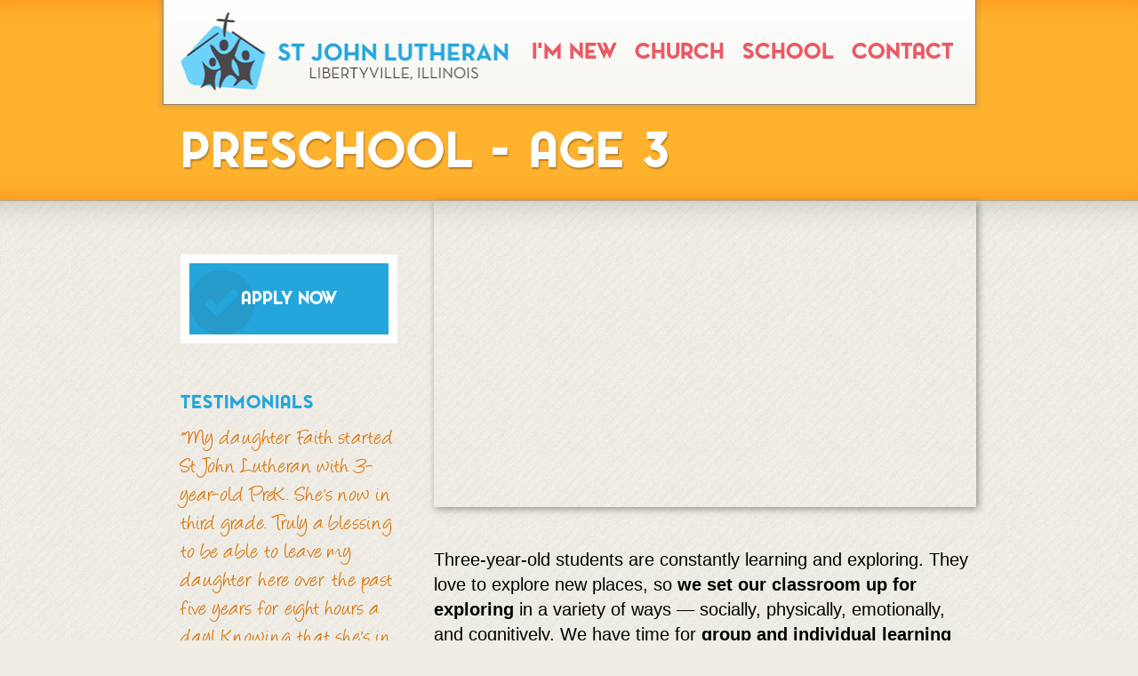

--- FILE ---
content_type: text/html; charset=UTF-8
request_url: https://www.stjohnslib.com/school/preschool_age_3.phtml
body_size: 5981
content:
<!DOCTYPE html>
<html lang="en">
<head>
<title>Preschool - Age 3 | St. John Lutheran School</title>
<meta http-equiv="Content-Type" content="text/html; charset=iso-8859-1" />
<meta name="description" content="Give your preschooler the opportunity to thrive at our Libertyville Lutheran preschool. " />
<meta name="classification" content="lutheran church" />
<meta name="revisit-after" content="31 days" />
<meta name="robots" content="all">
<meta name="distribution" content="global" />
<meta name="resource-type" content="document" />
<meta name="window-target" content="top" />
<meta name="rating" content="general" />
<meta name="URL" content="http://www.stjohnslib.com/" />
<meta name="author" content="St. John Lutheran" />
<meta name="copyright" content="Copyright 2026 St. John Lutheran" />
<link rel="shortcut icon" type="image/png" href="/favicon.png?refresh" />
<link type="text/css" href="/library/styles/base.css?v1" rel="stylesheet" />
<link type="text/css" href="/library/styles/site.css?v1" rel="stylesheet" />
<script language="Javascript" src="/library/scripts/scripts.js" type="text/javascript"></script>
<!-- START HEADER JAVASCRIPT -->
<script type="text/javascript">

  /**********************************
    Turn on a div that is set to display:none
     - allows toggling of divs to display info
     - onclick="toggle_photo('elementID','block')
  **********************************/

  var last_clicked_photo = null;

  function toggle_photo(theDiv, thestyle)
  {
    if(last_clicked_photo != null)
    {
      last_clicked_photo.style.display = 'none';
    }
    var elem_photo = document.getElementById(theDiv);
    elem_photo.style.display = thestyle;
    last_clicked_photo = elem_photo;
  }

  var maxImages = 7;
  var last_shown = 1;

  function showImage(imageNum)
  {
    if(imageNum == 'prev')
    {
      imageNum = (last_shown < 2) ? maxImages : (last_shown - 1);
    }
    else if(imageNum == 'next')
    {
      imageNum = (last_shown > (maxImages - 1)) ? 1 : (last_shown + 1);
    }

    toggle_photo("image-" + imageNum, "block");
    last_shown = imageNum;
  }

  var show_next_image = setInterval('showImage(\'next\')', 2500);

</script>
<!-- END HEADER JAVASCRIPT -->
<meta name="viewport" content="width=device-width, initial-scale=1.0">
<!-- START GOOGLE ANALYTICS -->
<script async src="https://www.googletagmanager.com/gtag/js?id=G-2G2C7YCKM8"></script>
<script>
  window.dataLayer = window.dataLayer || [];
  function gtag(){dataLayer.push(arguments);}
  gtag('js', new Date());

  gtag('config', 'G-2G2C7YCKM8');
</script>
<!-- END GOOGLE ANALYTICS -->
</head>
<body>
<table class="grow school" border="0" cellpadding="0" cellspacing="0">
  <tr>
    <td class="header">
<!-- START HEADER ROW -->
      <div align="center" class="header-float">
        <table class="page" border="0" cellpadding="0" cellspacing="0">
          <tr>
            <td>
              <div class="header">
                <table width="100%" border="0" cellpadding="0" cellspacing="0">
                  <tr>
                    <td class="logo"><a href="/"><img src="/images/content/st_john_logo.gif" alt="St. John Lutheran | Libertyville, IL Lutheran Church" height="89" width="372" border="0"></a></td>
                    <td class="nav">
<script type="text/javascript">

/**********************************
  Turn on a div that is set to display:none
   - allows toggling of divs to display info
   - onclick="toggle_photo('elementID','block')
**********************************/

var nav_last_clicked = null;

function nav_toggle_dropdown(theDiv, thestyle)
{
  if(nav_last_clicked != null) 
  {
    nav_last_clicked.style.display = 'none';
  }
  var elem = document.getElementById(theDiv);
  elem.style.display = thestyle;
  nav_last_clicked = elem;

  return false;
}

</script>
                      <div align="right">
                        <table border="0" cellpadding="0" cellspacing="0">
                          <tr>
                            <td>
                              <div class="navigation relative" onmouseover="nav_toggle_dropdown('dropdown-im-new', 'block');" onmouseout="nav_toggle_dropdown('dropdown-im-new', 'none');">
                                <a href="/visitors_guide.phtml" onmouseover="nav_toggle_dropdown('dropdown-im-new', 'block');" class="nav">I'm New</a>
                                <div id="dropdown-im-new" class="dropdown-nav" style="left:-421px;">
                                  <img src="/images/layout/nav_arrow.png" height="17" width="54" border="0" style="margin:6px 0px 0px 452px;" alt="Navigation Arrow">
                                  <div class="bg">
                                    <div class="body">
                                      <table border="0" cellpadding="0" cellspacing="0">
                                        <tr>
                                          <td class="col-one">
                                            <table width="100%" border="0" cellpadding="0" cellspacing="0">
                                              <tr>
                                                <td class="body">
                                                  <h2>I'm New</h2>
                                                  <p><strong>Welcome to St. John Lutheran Church of Libertyville.</strong> We're glad you're thinking of coming! It's a real joy for  us to meet newcomers and families to tell you about all  the good things God is doing in our church family.</p>
                                                </td>
                                              </tr>
                                            </table>
                                          </td>
                                          <td class="col-two">
                                            <table class="grow" border="0" cellpadding="0" cellspacing="0">
                                              <tr>
                                                <td class="body">
                                                  <p><a href="/our_story.phtml">Our Story</a></p>
                                                  <div class="divider"></div>
                                                  <p><a href="/visitors_guide.phtml">Visitor's Guide</a></p>
                                                  <div class="divider"></div>
                                                  <p><a href="/what_we_believe.phtml">What We Believe</a></p>
                                                  <div class="divider"></div>
                                                  <p><a href="/meet_us.phtml">Meet Us</a></p>
                                                  <div class="divider"></div>
                                                  <p><a href="/testimonials.phtml">Testimonials</a></p>
                                                </td>
                                              </tr>
                                            </table>
                                          </td>
                                          <td>
                                            <a href="/listen_online.phtml" class="button listen">Worship Online</a>
                                            <a href="http://maps.google.com/?daddr=501 West Park Ave, Libertyville, IL 60048" class="button compass">Directions</a>
                                          </td>
                                        </tr>
                                      </table>
                                    </div>
                                  </div>
                                </div>
                              </div>
                            </td>
                            <td>
                              <div class="navigation relative" onmouseover="nav_toggle_dropdown('dropdown-church', 'block');" onmouseout="nav_toggle_dropdown('dropdown-church', 'none');">
                                <a href="/church/" onmouseover="nav_toggle_dropdown('dropdown-church', 'block');" class="nav">Church</a>
                                <div id="dropdown-church" class="dropdown-nav" style="left:-538px;">
                                  <img src="/images/layout/nav_arrow.png" height="17" width="54" border="0" style="margin:6px 0px 0px 570px;" alt="Navigation Arrow">
                                  <div class="bg">
                                    <div class="body">
                                      <table border="0" cellpadding="0" cellspacing="0">
                                        <tr>
                                          <td class="col-one">
                                            <table width="100%" border="0" cellpadding="0" cellspacing="0">
                                              <tr>
                                                <td class="body">
                                                  <h2>Church</h2>
                                                  <p><strong>At St. John Lutheran, God has connected us to live as a  family of Christians growing in a faith that shows itself  in love and action.</strong></p>
                                                  <p>Whether you're new or a life-long member of our family,  we hope you find us to be about Jesus Christ -- living in  his hope and power, sharing his love and promise, and  connecting with him as the family of God. </p>
                                                </td>
                                              </tr>
                                            </table>
                                          </td>
                                          <td class="col-two">
                                            <table class="grow" border="0" cellpadding="0" cellspacing="0">
                                              <tr>
                                                <td class="body">
                                                  <p><a href="/church/">Church Homepage</a></p>
                                                  <div class="divider"></div>
                                                  <p><a href="/church/calendar.phtml">Church Calendar</a></p>
                                                  <div class="divider"></div>
                                                  <p><a href="/church/news.phtml">Church News</a></p>
                                                  <div class="divider"></div>
                                                  <p><a href="/church/worship_connections.phtml">Worship Connections</a></p>
                                                  <div class="divider"></div>
                                                  <p><a href="/church/faith_connections.phtml">Faith Connections</a></p>
                                                  <div class="divider"></div>
                                                  <p><a href="/church/action_connections.phtml">Action Connections</a></p>
                                                </td>
                                              </tr>
                                            </table>
                                          </td>
                                          <td>
                                            <table class="grow" border="0" cellpadding="0" cellspacing="0">
                                              <tr>
                                                <td>
                                                  <p><a href="/scrip.phtml">RaiseRight Program</a></p>
                                                  <div class="divider"></div>
                                                  <p><a href="/give_online.phtml">Giving Options</a></p>
                                                </td>
                                              </tr>
                                              <tr>
                                                <td class="valign-bottom">
                                                  <a href="/listen_online.phtml" class="button listen">Worship Online</a>
                                                </td>
                                              </tr>
                                            </table>
                                          </td>
                                        </tr>
                                      </table>
                                    </div>
                                  </div>
                                </div>
                              </div>
                            </td>
                            <td>
                              <div class="navigation relative" onmouseover="nav_toggle_dropdown('dropdown-school', 'block');" onmouseout="nav_toggle_dropdown('dropdown-school', 'none');">
                                <a href="/school/" onmouseover="nav_toggle_dropdown('dropdown-school', 'block');" class="nav">School</a>
                                <div id="dropdown-school" class="dropdown-nav" style="left:-658px;">
                                  <img src="/images/layout/nav_arrow.png" height="17" width="54" border="0" style="margin:6px 0px 0px 691px;" alt="Navigation Arrow">
                                  <div class="bg">
                                    <div class="body">
                                      <table border="0" cellpadding="0" cellspacing="0">
                                        <tr>
                                          <td class="col-one">
                                            <table width="100%" border="0" cellpadding="0" cellspacing="0">
                                              <tr>
                                                <td class="body">
                                                  <h2>Our School</h2>
                                                  <p><strong>St. John Lutheran provides a Christian education for  preschool through grade eight.</strong> If you live in Lake Bluff, Lake Forest, Libertyville, Grayslake, Great Lakes Naval Station, Green Oaks, Gurnee, Mundelein, Round Lake, or Vernon Hills, check us out.</p>
                                                  <a href="/contact.phtml" class="button email">Request More Info</a>
                                                </td>
                                              </tr>
                                            </table>
                                          </td>
                                          <td class="col-two col-two-short">
                                            <table width="100%" border="0" cellpadding="0" cellspacing="0">
                                              <tr>
                                                <td class="body">
                                                  <p><a href="/school/">Welcome</a></p>
                                                  <div class="divider"></div>
                                                  <p><a href="/school/academic_philosophy_curriculum.phtml">Academic Philosophy and Curriculum</a></p>
                                                  <div class="divider"></div>
                                                  <p><a href="/testimonials.phtml">Testimonials</a></p>
                                                  <div class="divider"></div>
                                                  <p><a href="/school/enroll.phtml">Admissions, Tuition, and Aid</a></p>
                                                  <div class="divider"></div>
                                                  <p><a href="/school/calendar.phtml">School Calendar</a></p>
                                                  <div class="divider"></div>
                                                  <!--<p><a href="/school/school_choice_scholarships.phtml">School Choice Scholarships</a></p>
                                                  <div class="divider"></div>-->
                                                  <p><a href="/school/project_lead_the_way.phtml">Project Lead the Way</a></p>
                                                </td>
                                              </tr>
                                            </table>
                                          </td>
                                          <td class="col-three-short">
                                            <table width="100%" border="0" cellpadding="0" cellspacing="0">
                                              <tr>
                                                <td class="body">
                                                  <p><a href="/school/preschool_age_3.phtml">Preschool - Age 3</a></p>
                                                  <div class="divider"></div>
                                                  <p><a href="/school/preschool_age_4.phtml">Preschool - Age 4</a></p>
                                                  <div class="divider"></div>
                                                  <p><a href="/school/kindergarten.phtml">Kindergarten</a></p>
                                                  <div class="divider"></div>
                                                  <p><a href="/school/grades_1_and_2.phtml">Grades 1 and 2</a></p>
                                                  <div class="divider"></div>
                                                  <p><a href="/school/grades_3_and_4.phtml">Grades 3 and 4</a></p>
                                                  <div class="divider"></div>                                
                                                  <p><a href="/school/grades_5_and_6.phtml">Grades 5 and 6</a></p>
                                                  <div class="divider"></div>                                
                                                  <p><a href="/school/grades_7_and_8.phtml">Grades 7 and 8</a></p>
                                                </td>
                                              </tr>
                                            </table>
                                          </td>
                                          <td class="col-four-short">
                                            <table width="100%" border="0" cellpadding="0" cellspacing="0">
                                              <tr>
                                                <td class="body">
                                                  <p><a href="/school/summer_before_after_school_programs.phtml">Before/After School Programs</a></p>
                                                  <div class="divider"></div>
                                                  <p><a href="/school/extracurricular_activities.phtml">Extracurricular Activities</a></p>
                                                  <div class="divider"></div>
                                                  <p><a href="/school/for_military_families.phtml">For Military Families</a></p>
                                                  <div class="divider"></div>
                                                  <p><a href="/school/international_program.phtml">International Student Program</a></p>
                                                  <div class="divider"></div>
                                                  <p><a href="/scrip.phtml">RaiseRight Program</a></p>
                                                  <div class="divider"></div>
                                                  <p><a href="/give_online.phtml">Giving Options</a></p>
                                                </td>
                                              </tr>
                                            </table>
                                          </td>
                                        </tr>
                                      </table>
                                    </div>
                                  </div>
                                </div>
                              </div>
                            </td>
                            <td>
                              <div class="navigation relative" onmouseover="nav_toggle_dropdown('dropdown-contact', 'block');" onmouseout="nav_toggle_dropdown('dropdown-contact', 'none');">
                                <a href="/meet_us.phtml" onmouseover="nav_toggle_dropdown('dropdown-contact', 'block');" class="nav">Contact</a>
                                <div id="dropdown-contact" class="dropdown-nav" style="left:-778px;">
                                  <img src="/images/layout/nav_arrow.png" height="17" width="54" border="0" style="margin:6px 0px 0px 818px;" alt="Navigation Arrow">
                                  <div class="bg">
                                    <div class="body">
                                      <table class="grow" border="0" cellpadding="0" cellspacing="0">
                                        <tr>
                                          <td class="col-one">
                                            <table class="grow" border="0" cellpadding="0" cellspacing="0">
                                              <tr>
                                                <td class="body">
                                                  <h2>Contact</h2>
                                                  <p><strong>We are here to answer any questions you many have about the St. John Lutheran experience.</strong> Give us a call,  follow us on Facebook, or pop in and say hello.</p>
                                                </td>
                                              </tr>
                                              <tr>
                                                <td><a href="/contact.phtml" class="button email">Request More Info</a></td>
                                              </tr>
                                            </table>
                                          </td>
                                          <td class="col-two">
                                            <table class="grow" border="0" cellpadding="0" cellspacing="0">
                                              <tr>
                                                <td class="body">
                                                  <table class="grow" border="0" cellpadding="0" cellspacing="0">
                                                    <tr>
                                                      <td>
                                                        <p><a href="/meet_us.phtml">Staff Directory</a></p>
                                                        <div class="divider"></div>
                                                        <p><a href="http://maps.google.com/?daddr=501 West Park Ave, Libertyville, IL 60048">Get Directions</a></p>
                                                      </td>
                                                    </tr>
                                                    <tr>
                                                      <td>
                                                        <p>501 West Park Ave<br>
                                                        Libertyville, IL 60048</p>
                                                        <div class="divider"></div>
                                                        <p>Call: 847-362-4424<br>
                                                        Fax: 847-367-9858</p>
                                                      </td>
                                                    </tr>
                                                    <tr>
                                                      <td class="valign-bottom">
                                                        <table border="0" cellpadding="0" cellspacing="0">
                                                          <tr>
                                                            <td><a href="https://www.facebook.com/stjohnslib.church"><img src="/images/layout/icon_facebook_church.png" alt="Check us out on Facebook" height="58" width="46" border="0"></a></td>
                                                            <td><a href="http://www.facebook.com/stjohnslib/"><img src="/images/layout/icon_facebook_school.png" alt="Check us out on Facebook" height="58" width="46" border="0"></a></td>
                                                            <td><a href="https://www.youtube.com/channel/UC4AwxPn6opawYhQUr6THWFA"><img src="/images/layout/icon_youtube.png" alt="See our videos on YouTube" height="45" width="46" border="0"></a></td>
                                                          </tr>
                                                        </table>
                                                      </td>
                                                    </tr>
                                                  </table>
                                                </td>
                                              </tr>
                                            </table>
                                          </td>
                                          <td>
                                            <div style="width:210px; height:220px; border:10px solid #514f4c; position:relative; overflow:hidden;">
                                              <iframe width="400" height="500" frameborder="0" scrolling="no" marginheight="0" marginwidth="0" src="https://www.google.com/maps/embed?pb=!1m18!1m12!1m3!1d2951.7938161154625!2d-87.96626230888317!3d42.28292446572242!2m3!1f0!2f0!3f0!3m2!1i1024!2i768!4f13.1!3m3!1m2!1s0x880f96c490051b45%3A0x3d097cba646c74e7!2sSt.%20John%20Lutheran%20Church%20and%20School!5e0!3m2!1sen!2sus!4v1704922305694!5m2!1sen!2sus" style="position:relative; left:-125px; top:-140px;"></iframe>
                                            </div>
                                          </td>
                                        </tr>
                                      </table>
                                    </div>
                                  </div>
                                </div>
                              </div>
                            </td>
                          </tr>
                        </table>
                      </div>
                    </td>
                  </tr>
                </table>
              </div>
<!-- START TITLE CONTENT -->
              <h1>Preschool - Age 3</h1>
<!-- END TITLE CONTENT -->
            </td>
          </tr>
        </table>
      </div>
<!-- END HEADER ROW -->
    </td>
  </tr>
  <tr>
    <td class="main">
      <div align="center">
        <table class="page" border="0" cellpadding="0" cellspacing="0">
          <tr>
            <td class="col-one">
<!-- START LEFT COLUMN CONTENT -->
              <table class="grow" border="0" cellpadding="0" cellspacing="0">
                <tr>
                  <td class="body">
<!-- START COLUMN CONTENT -->
                    <a href="/school/enrollment_application.phtml" class="button check-mark">Apply Now</a>
                    <br>
                    <h2>Testimonials</h2>

                    <h4>"My daughter Faith started St John Lutheran with 3-year-old PreK. She's now in third grade. Truly a blessing to be able to leave my daughter here over the past five years for eight hours a day! Knowing that she's in a safe place is truly by the grace of God and St John's commitment to serving the Lord and our children and their parents! Thank you!"</h4>
                    <p>Keisha J.<br>
                    from Vernon Hills, IL</p>
<!-- END COLUMN CONTENT -->
                  </td>
                </tr>
              </table>
<!-- END LEFT COLUMN CONTENT -->
            </td>
            <td class="col-two">
<!-- START RIGHT COLUMN CONTENT -->
<!-- START COLUMN CONTENT -->
              <div class="video-wrapper">
                <iframe width="100%" height="340" src="https://www.youtube.com/embed/QAg4JxjI6Xo?rel=0" frameborder="0" allow="autoplay; encrypted-media" allowfullscreen></iframe>
              </div>
              <div class="top-text">
                <p>Three-year-old students are constantly learning and exploring.  They love to explore new places, so <strong>we set our classroom up for exploring</strong> in a variety of ways &#8212; socially, physically, emotionally, and cognitively.  We have time for <strong>group and individual learning </strong>experiences. Every day we discover how great it is to learn!   Let's talk about how we can partner in the education of your child. </p>
</div>
              <div class="highlight-info">
                <h2 align="center">Alicia Thies</h2>
                <p align="center"><br>
                <a href="/site_map.phtml" onMouseOver="SetHREF(this, 'alicia.thies', 'stjohnslib', 'com', 'St. John School - Website Inquiry')" onFocus="SetHREF(this, 'alicia.thies', 'stjohnslib', 'com', 'St. John School - Website Inquiry')"><script>address("alicia.thies", "stjohnslib", "com");</script></a></p>
              </div>
              <table width="100%" border="0" cellpadding="0" cellspacing="0">
                <tr>
                  <td class="body">
                    <h2>ABOUT THE TEACHER</h2>
                    <img src="/webfiles/fnitools/albums/staff/large/alicia_thies.jpg" width="236" height="319" border="0" class="staff-photo">
                    <h5>3-Year-Old Preschool Teacher</h5>
                    <p>Alicia graduated from the College of Lake County with a certificate for Certified Nursing Assistant in 2006. After several years of being a CNA, she decided to change her career path to pursue another passion of hers: teaching. Alicia has worked at a couple of childcare centers and has experience working with children from birth to 12 years. Throughout her time in childcare, she was the main teacher for the older 2s and young 3s and occasionally taught in the preschool class. Alicia also worked as the Assistant Preschool Teacher at Faith Lutheran School in Antioch, IL. During this period, she earned three teaching-related certificates and is currently enrolled at the College of Lake County, pursuing her Associate's Degree in Early Childhood Education.</p>
<p>Alicia and her husband, Jeff, live with their two sons in Round Lake Beach, IL. Alicia enjoys spending time with her family outside by walking various forest preserves, taking their dog to the dog park, bike riding, and being with extended family.</p>                    <h4>"I feel very blessed and excited to serve as the 3 year old teacher at St. John Lutheran School, not only to encourage growth in young children's minds intellectually, but also to learn and grow in their faith in Christ."</h4>
                  </td>
                </tr>
              </table>
<!-- END COLUMN CONTENT -->
<!-- END RIGHT COLUMN CONTENT -->
            </td>
          </tr>
        </table>
      </div>
    </td>
  </tr>
  <tr>
    <td class="footer-border"><div class="void"></div></td>
  </tr>
  <tr>
    <td class="footer">
      <div align="center" class="grow gradient">
<!-- START FOOTER -->
        <table class="grow" border="0" cellpadding="0" cellspacing="0">
          <tr>
            <td class="gradient">
              <div align="center">
                <table border="0" cellpadding="0" cellspacing="0">
                  <tr>
                    <td class="col-one">
                      <a href="/contact.phtml" class="button email">Request More Info</a>
                    </td>
                    <td class="col-two">
<!-- START CONTACT INFO -->
                      <p><img src="/images/layout/icon_contact.png" height="63" width="45" border="0" alt="Contact Icon">Call: 847-362-4424<br>
                      Fax: 847-367-9858<br>
                      <a href="/site_map.phtml" onMouseOver="SetHREF(this, 'info', 'stjohnslib', 'com', 'St. John Church - Website Inquiry')" onFocus="SetHREF(this, 'info', 'stjohnslib', 'com', 'St. John Church - Website Inquiry')"><script> address("info", "stjohnslib", "com"); </script></a><br>
                      Hours: Monday-Friday, 8 AM - 4 PM</p>
                    </td>
                    <td class="col-three">
                      <p><img src="/images/layout/icon_map.png" height="63" width="45" border="0" alt="Map Icon">501 West Park Ave<br>
                      Libertyville, IL 60048<br>
                      <a href="https://maps.google.com/?daddr=501+West+Park+Ave,+Libertyville,+IL+60048">GET DIRECTIONS</a><br>
                      On the corner of 176 and Garfield.</p>
<!-- END CONTACT INFO -->
                    </td>
                  </tr>
                </table>
              </div>
            </td>
          </tr>
        </table><!-- END FOOTER -->
      </div>
    </td>
  </tr>
</table>
</body>
</html>


--- FILE ---
content_type: text/css
request_url: https://www.stjohnslib.com/library/styles/base.css?v1
body_size: 630
content:
/****************************************
*  Foundation layout css definitions
****************************************/

*, *:before, *:after {
  box-sizing: border-box;
}

html, body, div, span, applet, object, iframe,
h1, h2, h3, h4, h5, h6, p, blockquote, pre,
a, abbr, acronym, address, big, cite, code,
del, dfn, em, img, ins, kbd, q, s, samp,
small, strike, strong, sub, sup, tt, var,
b, u, i, center,
dl, dt, dd, ol, ul, li,
fieldset, form, label, legend,
table, caption, tbody, tfoot, thead, tr, th, td,
article, aside, canvas, details, embed,
figure, figcaption, footer, header, hgroup,
menu, nav, output, ruby, section, summary,
time, mark, audio, video {
  margin: 0;
  padding: 0;
  border: 0;
  font-size: 16px;
  font: inherit;
  vertical-align: baseline;
}

td {
  text-align: left;
  vertical-align: top;
}

td img {
  display: block;
}

img.inline {
  display: inline;
}

div.grow {
  height: 100%;
  width: 100%;
}

table.grow {
  border-collapse: collapse;
  border-spacing: 0px;
  height: 100%;
  width: 100%;
}

table.grow td.wide {
  background-position: top left;
  background-repeat: repeat-x;
  width: 100%;
}

table.grow td.tall {
  background-position: top left;
  background-repeat: repeat-y;
  height: 100%;
}

table.grow td.huge {
  background-position: top left;
  background-repeat: repeat;
  height: 100%;
  width: 100%;
}

table.debug {
  border-collapse: collapse;
  border-spacing: 0px;
}

table.debug td, table.debug th {
  border: 1px solid black;
}


--- FILE ---
content_type: text/css
request_url: https://www.stjohnslib.com/library/styles/site.css?v1
body_size: 6653
content:

/****************************************
*  Site specific css definitions
****************************************/

html,
body {
  height: 100%;
  background:#efede4 top center repeat fixed url(/images/layout/bg_repeat.jpg);
  text-align:center;
}

td.main td.col-one ul + div.divider {
  margin-top: 1rem;
}

td.video iframe {
  margin-top: 30px;
}

audio {
  margin-bottom: 10px;
  width: 253px !important;
}

div.video-wrapper {
  margin:0px 0px 45px 0px;
  box-shadow:2px 2px 8px rgba(0, 0, 0, 0.4);
}

div.video {
  position: relative;
  width: 100%;
  height: 0;
  padding-bottom: 56.25%;
}

@media (min-width: 576px) {
  div.video {
    min-width: 500px;
  }
}

@media (min-width: 976px) {
  div.video {
    min-width: 900px;
  }
}

div.video iframe {
  position: absolute;
  top: 0;
  left: 0;
  width: 100%;
  height: 100%;
  min-height: 0;
}

td.col-two iframe {
  margin-top: 0;
}

div.void {
  border: 0px;
  margin: 0px;
  padding: 0px;
  height: 1px;
  width: 1px;
  max-height: 1px;
  max-width: 1px;
  font-size: 1px;
  line-height: 1px;
  visibility: hidden;
}

div.relative {
  position:relative;
}

table.page {
  width:915px;
}

td.valign-bottom {
  vertical-align:bottom;
}

/******************************
  Header Styles
*******************************/

td.header {
  height:225px;
  background:#24a6dc;
  box-shadow:inset 0px 30px 30px -30px #0972bb, inset 0px -30px 30px -30px #0972bb;
}

td.header-two-lines {
  height:280px;
}

table.school td.header {
  background:#ffb22e;
  box-shadow:inset 0px 30px 30px -30px #fd8b19, inset 0px -30px 30px -30px #fd8b19;
}

table.church td.header {
  background:#eb5963;
  box-shadow:inset 0px 30px 30px -30px #d6242c, inset 0px -30px 30px -30px #d6242c;
}

td.header div.header-float {
  position:absolute;
  width:100%;
  z-index:500;
}

td.header div.gallery-arrow-left {
  height:105px;
  width:103px;
  position:absolute;
  left:0px;
  margin-top:205px;
  z-index:11;
}

td.header div.gallery-arrow-right {
  height:105px;
  width:103px;
  position:absolute;
  right:0px;
  margin-top:205px;
  z-index:11;
}

td.header-gallery {
  height:526px;
  background:#575654;
  box-shadow:none;
}

td.header-gallery div.header-photo-wrapper {
  width:100%;
  height:526px;
  position:relative;
  z-index:9;
}

td.header-gallery div.header-photo {
  height:526px;
  width:100%;
  background-position:top;
  background-repeat:no-repeat;
  background-attachment:fixed;
  position:absolute;
  z-index:10;
}

td.header div.header {
  /* height:126px; */
  background:linear-gradient(#FFFFFF, #F6F5EF);
  background-color:#FFFFFF;
  border-right:1px solid #91836b;
  border-bottom:1px solid #91836b;
  border-left:1px solid #91836b;
  box-shadow:0px 0px 4px 4px rgba(144, 131, 107, 0.2);
  margin:0px 0px 25px 0px;
  z-index:99;
}

td.header div.header td.logo {
  width:395px;
}

td.header div.header td.nav {
  vertical-align:middle;
  padding:0px 15px 0px 0px;
}

td.header div.header td.logo img {
  margin:14px 0px 14px 18px;
  max-width: 370px;
}

td.header div.dropdown-nav {
  position:absolute;
  width:960px;
  height:335px;
  display:none;
  z-index:900;
}

td.header div.dropdown-nav div.bg {
  width:960px;
  height:auto;
  background:rgba(56, 54, 52, 0.95);
}

td.header div.dropdown-nav div.body {
  padding:42px 42px 42px 42px;
}

td.header div.dropdown-nav div.body > table {
  height:1px; /* Set a height so grow works */
}

td.header div.dropdown-nav div.body div.divider {
  border: 0px;
  padding: 0px;
  height: 3px;
  max-height: 3px;
  font-size: 3px;
  line-height: 3px;
  background:top left repeat-x url(/images/layout/bg_dots_large.png);
  margin:0px;
}

td.header div.dropdown-nav div.body td.valign-bottom div.divider {
  margin:12px 0px 12px 0px;
}

td.header div.dropdown-nav div.body td.col-one {
  width:405px
}

td.header div.dropdown-nav div.body td.col-one td.body {
  padding:0px 30px 0px 0px
}

td.header div.dropdown-nav div.body td.col-two td.valign-bottom img {
  margin-left:10px;
}

td.header div.dropdown-nav div.body td.col-two {
  width:235px;
  border-left:2px solid #000000;
}

td.header div.dropdown-nav div.body td.col-two td.body {
  padding:0px 30px 0px 24px;
}

td.header div.dropdown-nav div.body td.col-two-short {
  width: calc(160px + 48px);
}

td.header div.dropdown-nav div.body td.col-two-short td.body,
td.header div.dropdown-nav div.body td.col-three-short td.body {
  padding-right:18px;
}

td.header div.dropdown-nav div.body td.col-three-short {
  width: calc(160px + 18px);
}

td.header div.dropdown-nav div.body td.col-four-short {
  width: 160px;
}

/******************************
  Main Column Styles
*******************************/

td.main {
  border-top:1px solid #b4a486;
  box-shadow:inset 0px 32px 32px -32px rgba(0, 0, 0, 0.22);
  padding-bottom:55px;
}

td.main img[src*="/images/content/logos/"] {
  display:inline;
}

td.main a + a img[src*="/images/content/logos/"] {
  margin-top:20px !important; /* Ugly, but it works! */
}

td.main object {
  margin-bottom:10px;
}

td.main div.highlight-info {
  margin:0px 0px 46px 0px;
  border-top:25px solid rgba(255, 255, 255, 0.8);
  box-shadow:0px 0px 8px rgba(0, 0, 0, 0.4);
  margin-top:-25px;
  position:relative;
  z-index:11;
}

td.main td div.highlight-info {
  border-top:none;
}

td.main div.highlight-info div.bg {
  background:#eb5963;
  border:20px solid #FFFFFF;
  box-shadow:inset 0px 0px 20px 20px #d6242c;
  padding:30px 30px 14px 30px;
}

table.church td.main div.highlight-info div.bg,
td.main div.highlight-info div.bg-church {
  background:#ffb22e;
  border:20px solid #FFFFFF;
  box-shadow:inset 0px 0px 20px 20px #fd8b19;
  padding:30px 30px 14px 30px;
}

table.home td.main div.highlight-info div.bg {
  border-left-width:10px;
  cursor:pointer;
  white-space:nowrap;
}

td.main div.highlight-info div.bg td.body {
  padding:0px 0px 0px 25px;
}

table.home td.main div.highlight-info div.bg-church {
  border-right-width:10px;
  border-left-width:20px;
}

td.main div.highlight-info td {
  vertical-align:middle;
}

td.main table.schedule td.date {
  width:52px;
}

td.main .fg-widget {
  box-sizing: border-box;
  width: 100%;
}

/******************************
  Column One Styles
*******************************/

td.main td.col-one {
  width:305px;
}

td.main td.col-one td.body {
  padding:60px 40px 0px 20px;
}

td.main div.divider {
  border: 0px;
  padding: 0px;
  height: 3px;
  max-height: 3px;
  font-size: 3px;
  line-height: 3px;
  background:top left repeat-x url(/images/layout/bg_dots.png);
  margin:0px 0px 8px 0px;
}

td.main td.col-one td.body div.highlight-info:first-child {
  width:380px;
  margin-left:-19px;
}

/****************************************
* Grid Styles
****************************************/

.grid {
  display: grid;
}

.grid.col-1-2 {
  grid-template-columns: 1fr 2fr;
}

.grid.col-2 {
  grid-template-columns: repeat(2, 1fr);
}

.grid.col-3 {
  grid-template-columns: repeat(3, 1fr);
}

.grid.col-4 {
  grid-template-columns: repeat(4, 1fr);
}

.grid.gap-1-x {
  gap: 0 1rem;
}

.grid.gap-1 {
  gap: 1rem;
}

.grid.gap-2 {
  gap: 2rem;
}

.x-center {
  margin-right: auto;
  margin-left: auto;
  text-align: center;
}

/****************************************
* Form submit complete section with check mark
****************************************/

.checkmark-1 {
  display: block;
  margin: 2rem auto;
  border-radius: 50%;
  box-shadow: inset 0px 0px 0px #4CAF50;
  width: 88px;
  height: 88px;
  stroke-width: 2;
  stroke: #ffffff;
  stroke-miterlimit: 10;
  animation: fill .4s ease-in-out .4s forwards, scale .3s ease-in-out .9s both;
}

.checkmark-1 circle {
  stroke-dasharray: 166;
  stroke-dashoffset: 166;
  stroke-width: 2;
  stroke-miterlimit: 10;
  stroke: #4CAF50;
  fill: none;
  animation: stroke 0.6s cubic-bezier(0.65, 0, 0.45, 1) forwards;
}

.checkmark-1 path {
  stroke-dasharray: 48;
  stroke-dashoffset: 48;
  transform-origin: 50% 50%;
  animation: stroke 0.3s cubic-bezier(0.65, 0, 0.45, 1) 0.8s forwards;
}

@keyframes stroke {
  100% {
    stroke-dashoffset: 0
  }
}

@keyframes scale {
  0%, 100% {
    transform: none;
  }
  50% {
    transform: scale3d(1.1, 1.1, 1);
  }
}

@keyframes fill {
  100% {
    box-shadow: inset 0px 0px 0px 100px #4CAF50;
  }
}

/******************************
  Column Two Styles
*******************************/

td.main td.col-two {
}

td.main td.col-two div.top-text {
  margin-bottom:40px;
}

td.main td.col-two div.text {
  margin:60px 0px 0px 0px;
}

td.main td.col-two td.body {
  padding:0px 0px 0px 37px;
  border-left:1px solid #504242;
}

.gallery-wrapper {
  position:relative;
  height:405px;
  width:611px;
  background:#FFFFFF;
  margin:0px 0px 45px 0px;
  box-shadow:2px 2px 8px rgba(0, 0, 0, 0.4);
}

.gallery-wrapper div.image {
  display:none;
  z-index:100;
  width:100%;
  height:100%;
}

.gallery-wrapper div.image img {
  margin:0px 1px 1px 1px;
  width:100%;
  height: 100%;
  object-fit: cover;
}

.gallery-wrapper div.gallery-arrow-left {
  position:absolute;
  height:105px;
  width:103px;
  left:1px;
  top:150px;
  z-index:101;
}

.gallery-wrapper div.gallery-arrow-right {
  position:absolute;
  height:105px;
  width:103px;
  left:507px;
  top:150px;
  z-index:101;
}

td.main td.col-two div.highlight-info {
  background:#eb5963;
  box-shadow:inset 30px 30px 30px #e3444d, inset -30px -30px 30px #e3444d, inset 10px 10px 10px #d92c34, inset -10px -10px 10px #d92c34, 0px 0px 8px rgba(0, 0, 0, 0.4);
  padding:30px 30px 14px 30px;
  margin:0px 0px 46px 0px;
  border:20px solid #FFFFFF;
}

td.main td.col-two div.highlight-info:last-child {
  margin: 46px 0 0 0;
}

td.main td.col-two img.staff-photo {
  float:right;
  margin:0px 0px 22px 22px;
  border: 1px solid #7e7e7d;
}

td.main td.col-two table.sermons td {
  width:48%;
}

td.main td.col-two table.sermons td + td {
  width:auto;
  padding-left:4%;
}

/******************************
  Landing Page Styles
*******************************/

td.main table.landing td.col-one,
td.main table.landing td.col-two,
td.main table.landing td.col-three {
  width:305px;
}

td.main table.landing td.col-one,
td.main table.landing td.col-two {
  border-right:1px solid #504242;
}

td.main table.landing td.col-one td.body {
  padding:10px 30px 0px 20px;
  border:none;
}

td.main table.landing td.col-two td.body {
  padding:10px 30px 0px 30px;
  border:none;
}

td.main table.landing td.col-three td.body {
  padding:10px 20px 0px 30px;
  border:none;
}

td.main table.landing td.col-one td.body *:first-child,
td.main table.landing td.col-two td.body *:first-child,
td.main table.landing td.col-three td.body *:first-child {
  margin-top:0px;
}

/******************************
  Page Overlay Styles
*******************************/

div.overlay {
  position:fixed;
  height:100%;
  width:100%;
  top:-100%;
  left:0px;
  background:rgba(191, 214, 124, 0.95);
  z-index:999;
  overflow:auto;
  text-align:center;
  transition:all 1s;
}

div.overlay td.body {
  vertical-align:middle;
  text-align:center;
}

div.overlay td.body > table {
  display:inline-block;
}

div.overlay td.col-one {
  width:570px;
  /* border-right:2px solid #000000; */
  padding-top: 20px;
}

div.overlay td.col-one a {
  display:inline-block;
  margin:13px 35px 13px 0px;
}

div.overlay td.col-two td.body {
  padding:0px 0px 0px 40px;
  padding-top: 20px;
  text-align:left;
}

div.overlay td.col-one a.close {
  position: absolute;
  top: 50%;
  right: 0;
  transform: translateY(-50%);
  display:inline-block;
  height:34px;
  width:40px;
  background:#24a6dc center no-repeat url(/images/layout/overlay_close.png);
  border:3px solid #FFFFFF;
  margin:0;
}

div.overlay td.col-two td.body a.close {
  margin:-20px 0px 0px 200px;
}

/******************************
* Sidebar
******************************/

.documents-sidebar .button {
  padding: 10px;
  max-width: 194px;
}

/******************************
  Text Styles
*******************************/

::selection {
 background:#8dd1d9;
 color:#FFFFFF;
}

::-moz-selection {
 background:#8dd1d9;
 color:#FFFFFF;
}

@font-face {
 font-family: 'Pontiac';
 src: url('/library/fonts/pontiac_inline_shadow-webfont.eot');
 src: url('/library/fonts/pontiac_inline_shadow-webfont.eot?#iefix') format('embedded-opentype'), url('/library/fonts/pontiac_inline_shadow-webfont.woff2') format('woff2'), url('/library/fonts/pontiac_inline_shadow-webfont.woff') format('woff'), url('/library/fonts/pontiac_inline_shadow-webfont.ttf') format('truetype'), url('/library/fonts/pontiac_inline_shadow-webfont.svg#bebasregular') format('svg');
 font-weight: normal;
 font-style: normal;
}

@font-face {
 font-family: 'Angelina';
 src: url('/library/fonts/angelina-webfont.eot');
 src: url('/library/fonts/angelina-webfont.eot?#iefix') format('embedded-opentype'), url('/library/fonts/angelina-webfont.woff2') format('woff2'), url('/library/fonts/angelina-webfont.woff') format('woff'), url('/library/fonts/angelina-webfont.ttf') format('truetype'), url('/library/fonts/angelina-webfont.svg#angelinaregular') format('svg');
 font-weight: normal;
 font-style: normal;
}

p,
p.testimonial,
li {
  font:normal 16px/1.5em "Trebuchet MS", Arial, Helvetica, sans-serif;
  color:#000000;
  margin:0px 0px 13px 0px;
}

li {
  margin:0px 0px 0px 20px;
}

ul,
ol {
  padding: 0 0 0 2rem;
  margin:0px 0px 13px 0px;
}

p.bigger-spacing {
  padding-bottom:40px;
}

td.header div.dropdown-nav div.body p {
  font:normal 14px/24px "Trebuchet MS", Arial, Helvetica, sans-serif;
  color:#FFFFFF;
}

td.header div.dropdown-nav div.body p {
  margin:0px;
}

td.header div.dropdown-nav div.body td.col-one p {
  margin:0px 0px 13px 0px;
}

td.main td.col-one p,
td.main td.col-one li,
td.main table.landing td.body p {
  font:normal 13px/18px "Trebuchet MS", Arial, Helvetica, sans-serif;
  color:#000000;
  margin:0px 0px 8px 0px;
}

td.main td.col-one ul,
td.main td.col-one ol {
  margin:0px 0px 8px 0px;
}

td.main td.col-one div.top-text p,
td.main td.col-two div.top-text p {
  font:normal 20px/28px "Trebuchet MS", Arial, Helvetica, sans-serif;
  color:#000000;
  margin:0px 0px 15px 0px;
}

td.main td.col-one div.top-text p {
  font:normal 18px/28px "Trebuchet MS", Arial, Helvetica, sans-serif;
}

td.main td.col-two div.highlight-info p {
  font:normal 21px/29px "Pontiac", "Trebuchet MS", Arial, Helvetica, sans-serif;
  color:#FFFFFF;
  margin:0px 0px 16px 0px;
}

td.main strong {
  font-weight: bold;
}

td.main strong.highlight {
  color:#eb5963;
}

td.bottom-line p {
  margin:0px;
}

td.footer p {
  color:#FFFFFF;
  margin:0px;
}

td.main table.schedule td.date p {
  font:bold 20px/20px 'Trebuchet MS', "Trebuchet MS", Arial, Helvetica, sans-serif;
  color:#D3D0C2;
  padding:0px;
}

td.main table.schedule td.date p:first-line {
  font:bold 35px/35px 'Trebuchet MS', Arial, Helvetica, sans-serif;
  color:rgba(221, 218, 202, 0.8);
  text-shadow: 0px 1px 1px rgba(255, 255, 255, 0.3), 0px -1px 1px rgba(0, 0, 0, 0.3);
}

td.main table.schedule p span.time {
  float:right;
  padding:0px 6px 0px 10px;
}

td.footer div.attribution p,
td.footer div.attribution a,
td.footer div.attribution a:hover {
  font-size:12px;
  color:#8a8988;
  background:none;
  text-transform:none;
  margin:15px 0px 0px 0px;
}

td.main div.highlight-info p,
td.main div.highlight-info li {
  font:normal 14px/20px "Trebuchet MS", Arial, Helvetica, sans-serif;
  color:#FFFFFF;
  margin:0px 0px 10px 0px;
}

td.main div.highlight-info li {
  margin:0px 0px 5px 0px;
}

td.main div.highlight-info ul,
td.main div.highlight-info ol {
  margin:0px 0px 13px 0px;
}

td.main div.highlight-info h2 + p,
td.main div.highlight-info h4 {
  font:normal 22px/22px "Trebuchet MS", Arial, Helvetica, sans-serif;
  color:#FFFFFF;
  text-transform:uppercase;
  text-shadow:1px 2px 2px rgba(0, 0, 0, 0.3);
  margin:0px 0px 15px 0px;
}

td.main div.highlight-info h4 {
	margin:25px 0px 5px 0px;
}

td.header h1 {
  font:normal 53px/53px "Pontiac", "Trebuchet MS", Arial, Helvetica, sans-serif;
  color:#FFFFFF;
  text-transform:uppercase;
  text-shadow:1px 2px 2px rgba(0, 0, 0, 0.3);
  letter-spacing:1px;
  margin:0px 0px 0px 20px;
}

h2 {
  font:normal 20px/20px "Pontiac", "Trebuchet MS", Arial, Helvetica, sans-serif;
  color:#24a6dc;
  text-transform:uppercase;
  margin:20px 0px 12px 0px;
  letter-spacing:1px;
}

div.overlay h2 {
  font:normal 40px/40px "Pontiac", "Trebuchet MS", Arial, Helvetica, sans-serif;
  color:#FFFFFF;
  text-shadow:1px 2px 2px rgba(0, 0, 0, 0.3);
  margin:10px 0px 12px 0px;
}

a.button + h2 {
  margin-top:40px;
}

td.header div.dropdown-nav div.body h2 {
  font:34px/42px "Pontiac", "Trebuchet MS", Arial, Helvetica, sans-serif;
  color:#8cdc78;
  margin:0px 0px 9px 0px;
}

td.main div.highlight-info h2 {
  font:normal 50px/50px "Pontiac", "Trebuchet MS", Arial, Helvetica, sans-serif;
  color:#FFFFFF;
  text-transform:uppercase;
  text-shadow:1px 2px 2px rgba(0, 0, 0, 0.3);
  letter-spacing:1px;
  padding:0px 0px 15px 0px;
  border-bottom:1px solid #FFFFFF;
  margin:0px 0px 10px 0px;
  letter-spacing:1px;
}

td.main td.col-two div.highlight-info h2 {
  margin-right:0px;
}

td.main td.col-two td.body h2:first-child {
  margin-top:0px;
}

h3 {
  font:normal 22px/30px "Trebuchet MS", Arial, Helvetica, sans-serif;
  color:#ec545e;
  margin:0px 0px 12px 0px;
}

h2 + h3 {
  margin-top:-12px;
}

div.divider + h3,
div#more-events h3:first-child {
  margin-top:35px;
}

div.overlay h3 {
  color:#4F4F4D;
}

table.schedule h3 {
  font:normal 19px/19px "Trebuchet MS", Arial, Helvetica, sans-serif;
  color:#b5b3a6;
  margin:0px 5px 0px 0px;
}

h4 {
  font:normal 28px/32px "Angelina", "Trebuchet MS", Arial, Helvetica, sans-serif;
  color:#d67408;
  margin:0px 0px 12px 0px;
}

h5 {
  font:normal 16px/24px "Trebuchet MS", Arial, Helvetica, sans-serif;
  color:#959494;
  margin:0px 0px 13px 0px;
}

table.sermons h5 {
  margin-bottom:0px;
}

h6 {
  font:bold 14px/14px "Trebuchet MS", Arial, Helvetica, sans-serif;
  text-transform:uppercase;
  color:#ec545e;
  margin:0px 0px 0px 0px;
}

div.divider + h5 {
  margin-top:20px;
}

/*******************************
  Footer Styles
*******************************/

td.footer {
  height:185px;
  background:#494746;
}

td.footer div.gradient {
  background:top center repeat fixed url(/images/layout/bg_footer.jpg);
}

td.footer td.gradient {
  background:linear-gradient(to right, rgba(255, 255, 255, 0.1), rgba(255, 255, 255, 0.15), rgba(255, 255, 255, 0.20), rgba(255, 255, 255, 0.15), rgba(255, 255, 255, 0.1));
}

td.footer td,
td.footer div {
  vertical-align:middle;
}

td.footer td.col-one,
td.footer td.col-two {
  width:318px;
}

td.footer td.col-three {
  width:250px;
}

td.footer p img {
  float:left;
  margin:0px 10px 0px 0px;
}

/******************************
  Form Styles
*******************************/

input.text,
textarea.text
select {
  border:1px solid #a7a7a7;
}

label,
input,
textarea,
select {
  display: block;
  width: 100%;
  font: normal 14px/1.5em "Trebuchet MS", Arial, Helvetica, sans-serif;
}

input.text-small {
  width:71px;
}

div#email-newsletter-signup input {
  width:195px;
  padding:10px;
  margin:0px 0px 35px 0px;
}

label,
legend {
  color: #6b6b6b;
}

.highlight-info label {
  color: #ffffff;
}

label {
  margin-bottom: 4px;
}

legend {
  font: normal 14px/21px "Trebuchet MS", Arial, Helvetica, sans-serif;
}

input, select, textarea {
  margin-bottom: 1rem;
  border: 1px solid #c5c5c5;
  background-color: #ffffff;
  border-radius: 3px;
  padding: .5rem;
}

input, select {
  height: 34px;
}

select {
  appearance: none;
  -moz-appearance: none;
}

textarea {
  min-height: 80px;
  font-size: 14px;
  resize: vertical;
}

/******************************
  Link Styles
*******************************/

a {
  outline:none;
  cursor: pointer;
}

.coronavirus-alert a,
td.main p a,
td.footer p a,
div.overlay p a,
td.main h5 a {
  color:#FFFFFF;
  background:#24a6dc;
  text-decoration:none;
  text-transform:uppercase;
  font-style:normal;
  padding:0px 2px 0px 2px;
  transition:all 0.75s;
}

.coronavirus-alert a:hover,
td.main p a:hover,
td.footer p a:hover,
div.overlay p a:hover {
  color:#24a6dc;
  background:none;
  transition:all 0.25s;
}

td.footer p a:hover,
div.overlay p a:hover {
  color:#FFFFFF;
}

td.main td.col-two div.highlight-info a {
  color:#FFFFFF;
  text-decoration:none;
  background:none;
}

td.main td.col-two div.highlight-info a:hover {
  text-decoration:underline;
}

td.nav div.dropdown-nav p a {
  color:#ffb22e;
  text-decoration:none;
  transition:all 0.25s;
  display:inline-block;
  text-transform:uppercase;
  padding:15px 0px 15px 0px;
  line-height: 1em;
}

td.nav div.dropdown-nav td p:first-child a {
  padding-top:0px;
}

td.nav div.dropdown-nav p a:hover {
  color:#FFFFFF;
  transition:all 0.25s;
}

td.nav a.nav {
  color:#eb5963;
  font:24px/24px "Pontiac", "Trebuchet MS", Arial, Helvetica, sans-serif;
  display:inline-block;
  padding:0 10px;
  text-decoration:none;
}

a.button,
button.button,
input.button,
td.footer div.overlay a.button {
  display:block;
  text-align:center;
  width:244px;
  border:10px solid #FFFFFF;
  background-color:#24A6DC;
  background-position:bottom left;
  background-repeat:no-repeat;
  font:19px/19px "Pontiac", "Trebuchet MS", Arial, Helvetica, sans-serif;
  color:#FFFFFF;
  vertical-align:middle;
  text-decoration:none;
  padding:30px 0px 31px 0px;
  margin-bottom:18px;
  transition:all 0.5s;
}

input.button {
  height: auto;
  cursor: pointer;
}

.button-box {
  position:relative;
  max-width: 340px;
  top:14px;
}

a.button-two-lines {
  padding:19px 0px 20px 0px;
}

a.apple {
  background-image:url(/images/layout/bg_button_apple.png);
}

a.calendar {
  background-image:url(/images/layout/bg_button_calendar.png);
}

a.check-mark,
.button.check-mark {
  background-image:url(/images/layout/bg_button_check_mark.png);
}

a.cross {
  background-image:url(/images/layout/bg_button_cross.png);
}

a.email {
  background-image:url(/images/layout/bg_button_email.png);
}

a.heart {
  background-image:url(/images/layout/bg_button_heart.png);
}

a.paper {
  background-image:url(/images/layout/bg_button_paper.png);
}

a.video {
  background-image:url(/images/layout/bg_button_video.png);
}

a.computer {
  background-image:url(/images/layout/bg_button_computer.png);
}

a.listen {
  background-image:url(/images/layout/bg_button_listen.png);
}

a.compass {
  background-image:url(/images/layout/bg_button_compass.png);
}

.button.button-box.check-mark.before-and-after {
  box-sizing: border-box;
  top: 0;
  margin: 0;
  width: 100%;
  max-width: 100%;
  border: 21px solid #FFFFFF;
  border-top: 0;
}

a.button:hover,
button.button:hover,
input.button:hover,
td.footer div.overlay a.button:hover {
  background-position:bottom right;
  background-color:#EB5963;
  transition:all 0.5s;
}

td.nav div.dropdown-nav a.button + a.button {
  background-color:#8cdc78;
}

table + a.button,
table + a.button-text,
div.divider + a.button,
div.divider + a.button-text {
  margin-top:15px;
}

td.footer a.button {
  border-color:#373634;
  background-color:#8cdc78;
  margin:0px;
}

td.nav div.dropdown-nav a.button + a.button:hover,
td.footer a.button:hover {
  background-color:#ffb22e;
}

a.button-text,
a.button-text-alt,
a.button-text-alt:hover {
  display:block;
  text-align:center;
  border:10px solid #fcfcfa;
  background:#ffb22e;
  font:12px/12px "Pontiac", "Trebuchet MS", Arial, Helvetica, sans-serif;
  color:#FFFFFF;
  vertical-align:middle;
  text-decoration:none;
  padding:14px 0px 14px 0px;
  margin-bottom:18px;
  transition:all 0.5s;
}

a.button-text:hover,
a.button-text-alt {
  background:#eb5963;
  transition:all 0.75s;
}

/******************************
  Facebook
*******************************/

table.post {
  width: 100%;
}

table.post-padding {
  padding:0px 0px 0px 30px;
}

table.post td img {
  width:100%;
  max-width:100%;
  margin:21px 0px 21px 0px;
}

table.post td p span {
  color:#ec545e;
  font-size:16px;
  text-transform:uppercase;
}

table.post td a  {
  word-break: break-all;
  font-size:12px;
}

div.fb-like {
  margin-bottom: 8px;
}

.honey,
.hidden {
  display: none !important;
}

/****************************************
* Overlay
****************************************/

html.overlay-effect,
html.overlay-effect body {
  position: relative;
  height: inherit;
}

button.connect-overlay-button {
  margin-bottom: 1rem;
  background-color: #24A6DC;
  background-image: url(/images/layout/bg_button_cross.png);
  width: 100%;
}

button.connect-overlay-button:hover {
  cursor: pointer;
  background-position: bottom right;
  background-color: #EB5963;
  transition: all 0.5s;
}

.connect-overlay {
  display: none;
  position: absolute;
  top: 0;
  right: 0;
  left: 0;
  width: 100%;
  height: 100%;
  background-color: rgba(0, 0, 0, .8);
  z-index: 600;
  overflow: auto;
  padding-top: 5rem;
}

.connect-overlay .wrapper {
  position: absolute;
  left: 0;
  right: 0;
  max-width: 1000px;
  margin: auto;
  background-color: #ffffff;
  border-radius: 5px;
}

.connect-overlay .close-overlay {
  position: absolute;
  top: 10px;
  right: 18px;
  margin: 0;
  font-size: 30px;
  cursor: pointer;
  color: #eb5963;
}

.connect-overlay .header {
  background: #efede4 top center repeat fixed url(/images/layout/bg_repeat.jpg);
  padding: 2rem;
}

.connect-overlay img {
  margin: 0 auto;
  width: 100%;
  max-width: 400px;
}

.connect-overlay h1 {
  margin-top: 1rem;
  font: normal 40px/40px "Pontiac", "Trebuchet MS", Arial, Helvetica, sans-serif;
  color: #eb5963;
  text-transform: uppercase;
}

.connect-overlay .body {
  padding: 2rem;
  text-align: left
}

.error-message {
  color: #f1212f;
}

.connect-overlay .error-message:empty {
  margin-bottom: 0
}

.connect-overlay hr {
  margin: 1rem 0;
  border: none;
  border-top: 4px dotted #d2d0d0;
  width: 100%;
}

.connect-overlay form [type="radio"] {
  width: auto;
  height: 20px;
}

.connect-overlay .submit-wrapper {
  display: flex;
  justify-content: center;
}

.connect-overlay .form-submitted {
  text-align: center;
}

.connect-overlay .form-submitted h1,
.connect-overlay .form-submitted h3 {
  color: #24A6DC;
}

@media (max-width: 1008px) {
  .connect-overlay {
    padding: 0;
  }
}

@media (min-width: 1008px) {

  fieldset > legend {
    float: left;
    margin-right: 1rem;
  }
}

/****************************************
* Contact Form
****************************************/

.contact-page {
  padding-top: 60px;
}

.contact-form label,
.contact-form legend {
  color: #000000;
}

.contact-form textarea {
  min-height: 200px;
}

.contact-form legend {
  float: none;
}

.referral-details {
  margin: 0;
}

.contact-form .grade,
.contact-form .priority-details {
  display: inline-block;
}

td.main.contact-page td.col-one td.body {
  padding-top: 0;
  border-right: 1px solid #504242;
}

td.main.contact-page td.col-two td.body {
  border: none;
}

.contact-page td.body h2,
td.main.contact-page td.col-two td.body h2:first-child {
  margin-top: 20px;
}

/****************************************
* Form Elements
****************************************/

input:focus,
textarea:focus,
select:focus {
  outline: 1px solid #33C3F0;
}

fieldset {
  margin-bottom: 1rem;
  border: none;
}

fieldset > legend,
fieldset > label {
  margin-bottom: 0;
}

[type="radio"],
[type="checkbox"] {
  position: absolute;
  margin: 0;
  width: 0;
  height: 0;
  padding: 0;
  opacity: 0;
  cursor: pointer;
}

[type="radio"] + label,
[type="checkbox"] + label {
  display: inline-block;
  position: relative;
  margin: .25rem .5rem .25rem 0;
  width: auto;
  padding-left: 1.2rem;
}

[type="radio"] + label:before,
[type="checkbox"] + label:before {
  content: "";
  display: block;
  position: absolute;
  top: 2px;
  left: 0;
  height: calc(1em - 2px);
  width: calc(1em - 2px);
  background-color: #ffffff;
  border: 1px solid #aaaaaa;
  box-shadow: inset 0px 0px 0px 2px #ffffff;
  border-radius: 50%;
  transition: all 0.3s ease;
}

[type="radio"]:disabled + label,
[type="checkbox"]:disabled + label {
  color: #a2a2a2;
  cursor: not-allowed;
}

[type="radio"]:disabled + label:before,
[type="checkbox"]:disabled + label:before {
  border-color: #a2a2a2;
}

[type="radio"].position-below + label,
[type="checkbox"].position-below + label {
  padding: 0;
}

[type="radio"].position-below + label:before,
[type="checkbox"].position-below + label:before {
  top: unset;
  bottom: -16px;
  left: 50%;
  transform: translateX(-50%);
}

[type="checkbox"] + label:before {
  border-radius: 3px;
}

[type="radio"]:focus + label:before,
[type="checkbox"]:focus + label:before {
  outline: 1px solid #33C3F0;
}

[type="radio"]:checked + label:before,
[type="checkbox"]:checked + label:before {
  background-color: #3CF;
}

/****************************************
* Checkmark
****************************************/

.checkmark-circle {
  stroke-dasharray: 166;
  stroke-dashoffset: 166;
  stroke-width: 2;
  stroke-miterlimit: 10;
  stroke: #8cdc78;
  fill: none;
  animation: stroke 0.6s cubic-bezier(0.65, 0, 0.45, 1) forwards;
}

.checkmark {
  display: block;
  margin: 2rem auto;
  border-radius: 50%;
  box-shadow: inset 0px 0px 0px #8cdc78;
  width: 88px;
  height: 88px;
  stroke-width: 2;
  stroke: #ffffff;
  stroke-miterlimit: 10;
  animation: fill .4s ease-in-out .4s forwards, scale .3s ease-in-out .9s both;
}

.checkmark-check {
  stroke-dasharray: 48;
  stroke-dashoffset: 48;
  transform-origin: 50% 50%;
  animation: stroke 0.3s cubic-bezier(0.65, 0, 0.45, 1) 0.8s forwards;
}

@keyframes stroke {
  100% {
    stroke-dashoffset: 0;
  }
}

@keyframes scale {
  0%, 100% {
    transform: none;
  }
  50% {
    transform: scale3d(1.1, 1.1, 1);
  }
}

@keyframes fill {
  100% {
    box-shadow: inset 0px 0px 0px 60px #8cdc78;
  }
}

/****************************************
* Testimonials
****************************************/

.online-reviews {
  display: flex;
  align-items: center;
  justify-content: space-around;
  gap: 1rem;
  flex-wrap: wrap;
  padding: 1rem;
}

.online-reviews img {
  display: block;
  max-width: 200px;
  height: auto;
}

.online-reviews svg {
  display: block;
  width: 200px;
  height: 90px;
  fill: #0866FF;
}

div.divider + h3.online-ratings {
  margin: 0;
}

p.text-small {
  font-size: 15px;
  font-style: italic;
}

td.main .online-reviews img[src*="/images/content/logos"]
{
  margin-top: 0 !important;
}

/****************************************
* Enrollment Application
****************************************/

.enrollment-application {
  padding-top: 55px;
}

.enrollment-application p {
  font-size: 14px;
  line-height: 21px;
}

.enrollment-application label,
.enrollment-application legend {
  color: #000000;
}

.enrollment-application textarea {
  min-height: 100px;
}

.enrollment-application legend {
  float: none;
}

.enrollment-application .age-baptized {
  grid-template-columns: 40px 95px;
}

.enrollment-application label[for="xCAPTCHA"] + a {
  width: fit-content;
}

/****************************************
* Clones
****************************************/

.clone {
  position: relative;
}

button.add-clone, 
button.remove-clone {
  width: auto;
  border: none;
  font-size: 16px;
  cursor: pointer;
}

button.add-clone {
  padding: 1rem;
}

button.remove-clone {
  position: absolute;
  top: 50%;
  right: -50px;
  transform: translateY(-50%);
  background-color: #b3b3b3;
  border-radius: 50%;
  width: 30px;
  height: 30px;
  padding: 0;
  color: #ffffff;
  font-size: 18px;
}

button.remove-clone:after {
  content: '\d7';
}

/****************************************
* Styled select
****************************************/

.styled-select {
  position: relative;
  margin-bottom: 1rem;
  border-radius: 3px;
  background-color: transparent;
  overflow: hidden;
}

.arrow-down {
  display: inline-block;
  position: absolute;
  top: 12px;
  right: 9px;
  transform: rotate(45deg);
  border: solid #888888;
  border-width: 0 3px 3px 0;
  padding: 3px;
  pointer-events: none;
  transition: all .4s ease;
}

.styled-select:hover .arrow-down {
  border-color: #000000;
}

.styled-select select {
  margin: 0;
  padding-right: 24px;
  text-overflow: ellipsis;
  cursor: pointer;
}

/****************************************
* New School Index Page
****************************************/

.accreditations {
  margin-bottom: 20px;
}

td.main .landing-school td.col-two td.body {
  padding: 0 37px 0 0;
  border-left: none;
  border-right: 1px solid #504242;
}

td.main .landing-school td.col-one td.body {
  padding: 0 20px 0 40px;
}

td.main .landing-school td.col-two iframe {
  margin-bottom: 15px;
}

/****************************************
* Additions by FXS
****************************************/

td.main td.col-two table + div.highlight-info {
  margin-top: 46px;
}

--- FILE ---
content_type: text/javascript
request_url: https://www.stjohnslib.com/library/scripts/scripts.js
body_size: 1090
content:
////////////////////////////////////////////////////////////////////
// MOUSEOVERS
///////////////////////////////////////////////////////////////////
function MM_swapImgRestore() { //v3.0
  var i,x,a=document.MM_sr; for(i=0;a&&i<a.length&&(x=a[i])&&x.oSrc;i++) x.src=x.oSrc;
}

function MM_preloadImages() { //v3.0
  var d=document; if(d.images){ if(!d.MM_p) d.MM_p=new Array();
    var i,j=d.MM_p.length,a=MM_preloadImages.arguments; for(i=0; i<a.length; i++)
    if (a[i].indexOf("#")!=0){ d.MM_p[j]=new Image; d.MM_p[j++].src=a[i];}}
}

function MM_findObj(n, d) { //v3.0
  var p,i,x;  if(!d) d=document; if((p=n.indexOf("?"))>0&&parent.frames.length) {
    d=parent.frames[n.substring(p+1)].document; n=n.substring(0,p);}
  if(!(x=d[n])&&d.all) x=d.all[n]; for (i=0;!x&&i<d.forms.length;i++) x=d.forms[i][n];
  for(i=0;!x&&d.layers&&i<d.layers.length;i++) x=MM_findObj(n,d.layers[i].document); return x;
}

function MM_swapImage() { //v3.0
  var i,j=0,x,a=MM_swapImage.arguments; document.MM_sr=new Array; for(i=0;i<(a.length-2);i+=3)
   if ((x=MM_findObj(a[i]))!=null){document.MM_sr[j++]=x; if(!x.oSrc) x.oSrc=x.src; x.src=a[i+2];}
}

///////////////////////////////////////////////////////////////////
// OPEN NEW WINDOWS
///////////////////////////////////////////////////////////////////
function openWindow(url, w, h, sb) {
  var options = "width=" + w + ",height=" + h + ",";
  options += "resizable=no, status=no,";
  options += "menubar=no, toolbar=no, location=no, directories=no,";
  options += "scrollbars=" + sb;
  var newWin = window.open(url, 'newWin', options);
}

function openBrWindow(theURL,winName,features) { //v2.0
  window.open(theURL,winName,features);
}

function MyPopUp(url, height, width)
{
  thewindow = window.open(url, 'anew', config='height='+ height + ',width=' + width + ',toolbar=no,menubar=no,scrollbars=yes,resizable=no,location=no,directories=no,status=yes');
}

///////////////////////////////////////////////////////////////////
// FOCUS ON SEARCH PAGE
///////////////////////////////////////////////////////////////////

function setFocus() {
  document.xSEARCHFORM.xSEARCHTEXT.focus(); 
}


//////////////////////////
// Email Obfuscator
// <a href="/site_map.phtml" onMouseOver="SetHREF(this, 'kyle', 'firstnetimpressions', 'com', 'FNI - Website Inquiry')" onFocus="SetHREF(this, 'kyle', 'firstnetimpressions', 'com', 'FNI - Website Inquiry')"><script>address("kyle", "firstnetimpressions", "com");< /script></a>
//////////////////////////

function address(name, dom, tld)
{
  var addr = name + '@' + dom + '.' + tld;
  document.write(addr);
}

function SetHREF(obj, box, dom, tld, sbj)
{
  var addr = 'mailto:' + box + '@' + dom + '.' + tld;
  addr = (sbj != null) ? addr + '?subject=' + sbj : addr;
  obj.href = addr;
}